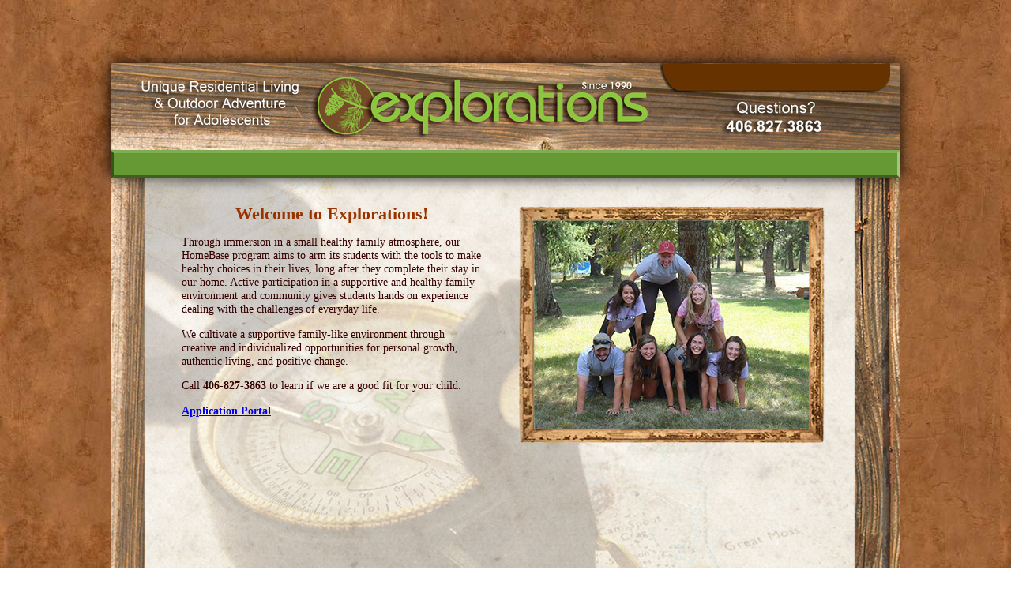

--- FILE ---
content_type: text/html; charset=UTF-8
request_url: http://explorationsmt.com/
body_size: 6899
content:
<!doctype html>
<html>
<head>
<meta charset="UTF-8">
<title>Welcome to Explorations!</title>
<meta name='keywords' content='residential boarding school, troubled teens, leadership, empowerment, wilderness camping, adolescents, addiction, treatment, montana, northwest, NATSAP, AEE, NATWC' />
<meta name='description' content='Explorations is a boarding school in Montana with an in-home like setting for troubled teens that emphasizes experiential learning, customized family summer adventures, and ongoing support' />
<link rel='canonical' href='http://explorationsmt.com' />
<!-- generated by seo_lite -->
<!-- Add jQuery library -->
<script type="text/javascript" src="http://code.jquery.com/jquery-latest.min.js"></script>

<!-- Add mousewheel plugin (this is optional) -->
<script type="text/javascript" src="/fancybox/lib/jquery.mousewheel-3.0.6.pack.js"></script>

<!-- Add fancyBox -->
<link rel="stylesheet" href="/fancybox/source/jquery.fancybox.css?v=2.1.5" type="text/css" media="screen" />
<script type="text/javascript" src="/fancybox/source/jquery.fancybox.pack.js?v=2.1.5"></script>

<!-- Optionally add helpers - button, thumbnail and/or media -->
<link rel="stylesheet" href="/fancybox/source/helpers/jquery.fancybox-buttons.css?v=1.0.5" type="text/css" media="screen" />
<script type="text/javascript" src="/fancybox/source/helpers/jquery.fancybox-buttons.js?v=1.0.5"></script>
<script type="text/javascript" src="/fancybox/source/helpers/jquery.fancybox-media.js?v=1.0.6"></script>

<link rel="stylesheet" href="/fancybox/source/helpers/jquery.fancybox-thumbs.css?v=1.0.7" type="text/css" media="screen" />
<script type="text/javascript" src="/fancybox/source/helpers/jquery.fancybox-thumbs.js?v=1.0.7"></script>
<link href="/explorations.css" rel="stylesheet" type="text/css">
<link href="/dropdown-menu2.css" media="screen" rel="stylesheet" type="text/css" />
</head>

<body>
<div id="container">
<div id="header">
<div id="sub-navigation">
<!-- <a href="/contact/">Contact</a> | <a href="/faqs/">FAQs</a> | <a href="/directions/">Directions</a> | <a href="/employment/">Employment</a> -->
</div>
</div>
<div id="navigation">
<div id='cssmenu'>
<!-- Structure navigation insert
<ul id="nav-sub">
<li class="here first"><a href="http://explorationsmt.com/">Home</a></li>
<li><a href="http://explorationsmt.com/who-we-are/">Who We Are</a>
<ul>
<li class="first"><a href="http://explorationsmt.com/who-we-are/our-home/">Our Home</a></li>
<li><a href="http://explorationsmt.com/who-we-are/our-beginnings-legacy/">Our Beginnings &amp; Legacy</a></li>
<li><a href="http://explorationsmt.com/who-we-are/our-team/">Our Team</a></li>
<li><a href="http://explorationsmt.com/who-we-are/our-values/">Our Values</a></li>
<li><a href="http://explorationsmt.com/who-we-are/our-students/">Our Students</a></li>
<li class="last"><a href="http://explorationsmt.com/who-we-are/affiliations/">Affiliations &amp; Licenses</a></li>
</ul>
</li>
<li><a href="http://explorationsmt.com/programs/">Programs</a>
<ul>
<li class="first"><a href="http://explorationsmt.com/programs/summer-adventure-program/">Summer Adventure Program</a></li>
<li><a href="http://explorationsmt.com/programs/homebase/">HomeBase</a></li>
</ul>
</li>
<li><a href="http://explorationsmt.com/daily-life/">Daily Life</a>
<ul>
<li class="first"><a href="http://explorationsmt.com/daily-life/education/">Education</a></li>
<li><a href="http://explorationsmt.com/daily-life/activities/">Activities</a></li>
<li><a href="http://explorationsmt.com/daily-life/service/">Service</a></li>
<li><a href="http://explorationsmt.com/daily-life/spirituality/">Spirituality</a></li>
<li><a href="http://explorationsmt.com/daily-life/life-skills/">Life Skills</a></li>
<li class="last"><a href="http://explorationsmt.com/daily-life/summer/">Summer</a></li>
</ul>
</li>
<li><a href="http://explorationsmt.com/student-support/">Student Support</a>
<ul>
<li class="first"><a href="http://explorationsmt.com/student-support/therapy/">Therapy</a></li>
<li><a href="http://explorationsmt.com/student-support/substance-abuse/">Substance Abuse</a></li>
<li class="last"><a href="http://explorationsmt.com/student-support/medication-management/">Medication Management</a></li>
</ul>
</li>
<li><a href="http://explorationsmt.com/family-involvement/">Family Involvement</a>
<ul>
<li class="first"><a href="http://explorationsmt.com/family-involvement/communications-support/">Communications &amp; Support</a></li>
<li><a href="http://explorationsmt.com/family-involvement/visits-to-explorations/">Visits to Explorations</a></li>
<li><a href="http://explorationsmt.com/family-involvement/parent-immersion-visit/">Parent Immersion Visit</a></li>
<li><a href="http://explorationsmt.com/family-involvement/home-visits/">Home Visits</a></li>
<li><a href="http://explorationsmt.com/family-involvement/parent-coaching/">Parent Coaching</a></li>
<li><a href="http://explorationsmt.com/family-involvement/parent-weekends/">Parent Weekends</a></li>
<li class="last"><a href="http://explorationsmt.com/family-involvement/summer-family-experiences/">Summer Family Experiences</a></li>
</ul>
</li>
<li class="last"><a href="http://explorationsmt.com/admissions/">Admissions</a>
<ul>
<li class="first"><a href="http://explorationsmt.com/admissions/student-profile/">Student Profile</a></li>
<li><a href="http://explorationsmt.com/admissions/application-process/">Application Process</a></li>
<li><a href="http://explorationsmt.com/admissions/application-portal/">Application Portal</a></li>
<li class="last"><a href="http://explorationsmt.com/admissions/downloads/">Downloads</a></li>
</ul>
</li>
</ul>
-->
</div>
</div>
<div id="front-content">
<div id="front-text">
 
<div class="front-title">Welcome to Explorations!</div>
<p>Through immersion in a small healthy family atmosphere, our HomeBase program aims to arm its students with the tools to make healthy choices in their lives, long after they complete their stay in our home. Active participation in a supportive and healthy family environment and community gives students hands on experience dealing with the challenges of everyday life.</p>

<p>We cultivate a supportive family-like environment through creative and individualized opportunities for personal growth, authentic living, and positive change.&nbsp;</p>

<p>Call <strong>406-827-3863</strong> to learn if we are a good fit for your child.</p>

<p><strong><a href="http://explorationsmt.com/admissions/application-portal/">Application Portal</a></strong></p>


</div>
</div>
<div id="footer-front">
<div id="social-icons">
<a href="https://www.facebook.com/explorationsMT/"><img src="/graphics/facebook-icon.png" width="42" height="41" alt="facebook" longdesc="facebook" border="0"></a>
</div>
<br />
© Explorations 2023 ~ 119 South Hill Road ~ Box 1469 ~ Trout Creek MT ~ 59874
</div>
</div>
</body>
</html>


--- FILE ---
content_type: text/css
request_url: http://explorationsmt.com/explorations.css
body_size: 6002
content:
@charset "UTF-8";
/* CSS Document */

* zero-out browser formatting */
/* remove padding and margins */
ol,form { 
	margin:0; 
	padding:0 
}

/* links */
 
Body {
	background-image: url(graphics/background.jpg);
	background-repeat: repeat;
}

hr {
	clear:both
}

#container	{
	position: absolute;
	width: 1000px;
	height: 900px;
	z-index: 1;
	left: 50%;
	margin-left: -500px;
	top: 0px;
}

#header {
	height: 145px;
	width: 1000px;
	position: absolute;
	z-index: 5;
	background-image: url(graphics/header.jpg);
	background-repeat: no-repeat;
	top: 80px;
	-webkit-box-shadow: 0px 0px 18px rgba(0, 0, 0, 0.94);
	-moz-box-shadow: 0px 0px 18px rgba(0, 0, 0, 0.94);
	box-shadow: 0px 0px 18px rgba(0, 0, 0, 0.94);
}

#sub-navigation {
	background-image: url(graphics/sub-nav-background.png);
	background-repeat: no-repeat;
	height: 38px;
	width: 293px;
	z-index: 10;
	position: absolute;
	left: 694px;
	top: 0px;
	font-family: Helvetica, sans-serif;
	color: #FFF;
	font-size: 0.8em;
	text-align: center;
	padding-top: 9px;
	font-weight: lighter;
}
#sub-navigation a {
	font-family: Arial, Helvetica, sans-serif;
	color: #FFF;
	font-size: 1.0em;
	text-decoration: none;
}

#sub-navigation a:hover {
	font-family: Arial, Helvetica, sans-serif;
	color: #ecbb8b;
	font-size: 1.0em;
	text-decoration: none;
}

#navigation {
	background-color: #669933;
	height: 28px;
	width: 992px;
	z-index: 10;
	top: 190px;
	position: absolute;
	border-top-width: 4px;
	border-right-width: 4px;
	border-bottom-width: 4px;
	border-left-width: 4px;
	border-top-style: solid;
	border-right-style: solid;
	border-bottom-style: solid;
	border-left-style: solid;
	border-top-color: #80ad52;
	border-right-color: #a3c77a;
	border-bottom-color: #3e611e;
	border-left-color: #355519;
}

#front-content {
	background-image: url(graphics/front-content3.jpg);
	background-repeat: no-repeat;
	height: 625px;
	width: 1000px;
	position: absolute;
	z-index: 1;
	top: 188px;
}

#front-text {
	height: 340px;
	width: 380px;
	position: absolute;
	z-index: 12;
	left: 90px;
	top: 70px;
}
#front-text p {
	color: #330000;
	font-family: Georgia, "Times New Roman", Times, serif;
	font-size: 0.9em;
	line-height: 1.2em;
}
#front-text .front-title {
	color: #993300;
	font-size: 1.4em;
	text-align: center;
	font-weight: bold;
	font-family: "Times New Roman", Times, serif;
}

#front-learn-more {
	font-family: "Times New Roman", Times, serif;
	font-size: 1.2em;
	font-weight: bold;
	color: #993300;
	height: 40px;
	width: 382px;
	left: 520px;
	top: 385px;
	position: absolute;
	z-index: 12;
	text-transform: capitalize;
	text-align: center;
}
#front-learn-more img {
	background-color: #FFF;
}

#front-learn-more img:hover {
	background-color: #ffcc66;
}

#front-learn-more a {
	color: #993300;
	font-weight: bold;
	text-decoration: none;
}
#front-learn-more a:hover {
	text-decoration: none;
	color: #c76503;
	font-weight: bold;
}

#front-slideshow {
	height: 116px;
	width: 596px;
	z-index: 12;
	position: absolute;
	top: 440px;
	left: 175px;
	padding-top: 4px;
	padding-bottom: 4px;
	padding-left: 20px;
	padding-right: 20px;
	background-image: url(graphics/slideshow-background.png);
}
#front-slideshow a.fancybox img{
}

#social-icons {
	height: 38px;
	width: 100px;
	position: absolute;
	z-index: 13;
	left: 55px;
	top: 8px;
}
#social-icons-pages {
	height: 40px;
	width: 100px;
	top: 0px;
	float: left;
	padding-top: 10px;
	padding-left: 64px;
}
#social-icons a img {
	padding-right: 5px;
	padding-left: 5px;
}
#social-icons-pages a img {
	padding-right: 5px;
	padding-left: 5px;
}

#footer-front {
	height: 60px;
	width: 600px;
	z-index: 6;
	position: absolute;
	top: 815px;
	padding-top: 8px;
	padding-bottom: 12px;
	font-family: Helvetica, sans-serif;
	font-size: 0.7em;
	line-height: 1.2em;
	font-weight: normal;
	text-align: center;
	color: #FFF;
	padding-right: 200px;
	padding-left: 200px;
}

#inside-container {
	height: auto;
	width: 1000px;
	position: absolute;
	top: 226px;
}

#inside-spacer-left {
	float: left;
	height: 40px;
	width: 32px;
}

#inside-spacer-right {
	float: left;
	height: 42px;
	width: 42px;
}

#inside-content {
	float: left;
	height: auto;
	width: 576px;
	left: 32px;
	padding-top: 30px;
	padding-bottom: 22px;
	padding-left: 45px;
	padding-right: 305px;
	font-family: Arial, Helvetica, sans-serif;
	font-size: 0.9em;
	line-height: 1.2em;
	background-image: url(graphics/paper-texture.jpg);
	background-repeat: repeat;
}
#inside-content .title  {
	font-family: "Trebuchet MS", Arial, Helvetica, sans-serif;
	font-size: 1.9em;
	color: #663300;
	line-height: 1.1em;
	font-weight: bold;
}
#inside-content h3 {
	font-family: "Trebuchet MS", Arial, Helvetica, sans-serif;
	font-size: 1.2em;
	line-height: 1em;
	color: #663300;
}
#inside-content p a {
	color: #663300;
	font-weight: bold;
}
#inside-content p a:hover {
	text-decoration: none;
	color: #c76503;
	font-weight: bold;
}
#inside-content ul li a {
	color: #663300;
	font-weight: bold;
}
#inside-content ul li a:hover {
	text-decoration: none;
	color: #c76503;
	font-weight: bold;
}

#inside-sidebar {
	height: auto;
	width: 220px;
	float: left;
	z-index: 2;
	position: absolute;
	top: 0px;
	left: 523pt;
	padding-right: 20px;
	padding-left: 20px;
	padding-top: 20px;
}

#inside-footer {
	height: 60px;
	width: 600px;
	padding-top: 10px;
	padding-bottom: 12px;
	font-family: Helvetica, sans-serif;
	font-size: 0.7em;
	line-height: 1.2em;
	font-weight: normal;
	text-align: center;
	color: #FFF;
	padding-right: 200px;
	padding-left: 36px;
	float: left;
}
#footer-front a {
	font-family: Arial, Helvetica, sans-serif;
	font-size: 1.0em;
	color: #FFF;
	text-decoration: none;
}
#footer-front a:hover {
	font-family: Arial, Helvetica, sans-serif;
	font-size: 1.0em;
	color: #ecbb8b;
	text-decoration: none;
}
#inside-footer a {
	font-family: Arial, Helvetica, sans-serif;
	font-size: 1.0em;
	color: #FFF;
	text-decoration: none;
}
#inside-footer a:hover {
	font-family: Arial, Helvetica, sans-serif;
	font-size: 1.0em;
	color: #ecbb8b;
	text-decoration: none;
}


--- FILE ---
content_type: text/css
request_url: http://explorationsmt.com/dropdown-menu2.css
body_size: 2422
content:
@charset "UTF-8";
/* CSS Document */

#cssmenu {
}
#cssmenu > ul {
	margin: 0px;
	list-style: none;
	width: 100%;
	height: 25px;
	font-family: arial, helvetica;
	font-size: 11pt;
	font-style: normal;
	font-weight: normal;
	font-variant: normal;
	padding-top: 2px;
	padding-right: 0;
	padding-bottom: 2px;
	padding-left: 0;
}
#cssmenu > ul li {
	margin: 0;
	padding: 0;
	display: block;
	float: left;
	position: relative;
	width: 137px;
}
#cssmenu > ul li a:link,
#cssmenu > ul li a:visited {
	padding: 4px 0;
	display: block;
	text-align: center;
	text-decoration: none;
	background: #669933;
	color: #ffffff;
	width: 137px;
	height: 19x;
}
#cssmenu > ul li:hover a,
#cssmenu > ul li a:hover,
#cssmenu > ul li a:active {
	padding: 4px 0;
	display: block;
	text-align: center;
	text-decoration: none;
	background: #4e7d1f;
	color: #ffffff;
	width: 133px;
	height: 19px;
	border-left: 2px solid #355519;
	border-right: 2px solid #a3c77a;
}
#cssmenu > ul li ul {
  margin: 0;
  padding: 1px 1px 0;
  list-style: none;
  display: none;
  background: #669933;
  width: 216px;
  position: absolute;
  top: 26px;
  left: -1px;
  border: 2px solid #669933;
  border-top: none;
}
#cssmenu > ul li:hover ul {
  display: block;
}
#cssmenu > ul li ul li {
	clear: left;
	width: 218px;
}
#cssmenu > ul li ul li a:link,
#cssmenu > ul li ul li a:visited {
	clear: left;
	padding: 4px 0;
	width: 216px;
	border: none;
	border-bottom: 2px solid #3e611e;
	position: relative;
	z-index: 1000;
	background: #669933;
}
#cssmenu > ul li ul li:hover a,
#cssmenu > ul li ul li a:active,
#cssmenu > ul li ul li a:hover {
  clear: left;
  background: #4e7d1f;
  padding: 4px 0;
  width: 216px;
  border: none;
  border-bottom: 2px solid #3e611e;
  position: relative;
  z-index: 1000;
}
#cssmenu > ul li ul li ul.navigation-3 {
  display: none;
  margin: 0;
  padding: 0;
  list-style: none;
  position: absolute;
  left: 215px;
  top: -2px;
  padding: 1px 1px 0 1px;
  border: 2px solid #669933;
  border-left: 2px solid #355519;
  background: #669933;
  z-index: 900;
}
#cssmenu > ul li ul li:hover ul.navigation-3 {
  display: block;
}
#cssmenu > ul li ul li ul.navigation-3 li a:link,
#cssmenu > ul li ul li ul.navigation-3 li a:visited {
  background: #669933;
}
#cssmenu > ul li ul li ul.navigation-3 li:hover a,
#cssmenu > ul li ul li ul.navigation-3 li a:hover,
#cssmenu > ul li ul li ul.navigation-3 li a:active {
  background: #4e7d1f;
}
